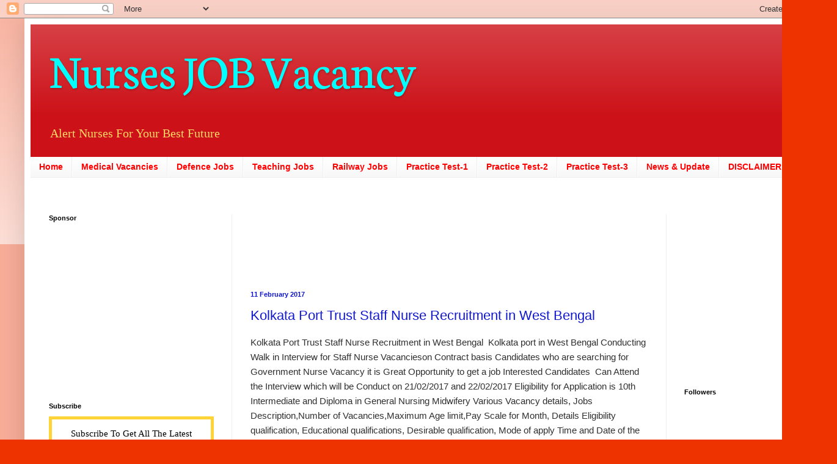

--- FILE ---
content_type: text/html; charset=UTF-8
request_url: http://www.nursesjobvacancy.com/2017/02/kolkata-port-trust-staff-nurse.html
body_size: 16557
content:
<!DOCTYPE html>
<html class='v2' dir='ltr' lang='en'>
<head>
<link href='https://www.blogger.com/static/v1/widgets/335934321-css_bundle_v2.css' rel='stylesheet' type='text/css'/>
<meta content='width=1100' name='viewport'/>
<meta content='text/html; charset=UTF-8' http-equiv='Content-Type'/>
<meta content='blogger' name='generator'/>
<link href='http://www.nursesjobvacancy.com/favicon.ico' rel='icon' type='image/x-icon'/>
<link href='http://www.nursesjobvacancy.com/2017/02/kolkata-port-trust-staff-nurse.html' rel='canonical'/>
<link rel="alternate" type="application/atom+xml" title="Nurses JOB Vacancy - Atom" href="http://www.nursesjobvacancy.com/feeds/posts/default" />
<link rel="alternate" type="application/rss+xml" title="Nurses JOB Vacancy - RSS" href="http://www.nursesjobvacancy.com/feeds/posts/default?alt=rss" />
<link rel="service.post" type="application/atom+xml" title="Nurses JOB Vacancy - Atom" href="https://www.blogger.com/feeds/3414097382476498501/posts/default" />

<link rel="alternate" type="application/atom+xml" title="Nurses JOB Vacancy - Atom" href="http://www.nursesjobvacancy.com/feeds/903338185333167159/comments/default" />
<!--Can't find substitution for tag [blog.ieCssRetrofitLinks]-->
<meta content='http://www.nursesjobvacancy.com/2017/02/kolkata-port-trust-staff-nurse.html' property='og:url'/>
<meta content='Kolkata Port Trust Staff Nurse Recruitment in West Bengal' property='og:title'/>
<meta content='Nurse Job Vacancy' property='og:description'/>
<title>Nurses JOB Vacancy: Kolkata Port Trust Staff Nurse Recruitment in West Bengal</title>
<style type='text/css'>@font-face{font-family:'Neuton';font-style:normal;font-weight:400;font-display:swap;src:url(//fonts.gstatic.com/s/neuton/v24/UMBTrPtMoH62xUZCwYg6UCj1BoM5.woff2)format('woff2');unicode-range:U+0100-02BA,U+02BD-02C5,U+02C7-02CC,U+02CE-02D7,U+02DD-02FF,U+0304,U+0308,U+0329,U+1D00-1DBF,U+1E00-1E9F,U+1EF2-1EFF,U+2020,U+20A0-20AB,U+20AD-20C0,U+2113,U+2C60-2C7F,U+A720-A7FF;}@font-face{font-family:'Neuton';font-style:normal;font-weight:400;font-display:swap;src:url(//fonts.gstatic.com/s/neuton/v24/UMBTrPtMoH62xUZCz4g6UCj1Bg.woff2)format('woff2');unicode-range:U+0000-00FF,U+0131,U+0152-0153,U+02BB-02BC,U+02C6,U+02DA,U+02DC,U+0304,U+0308,U+0329,U+2000-206F,U+20AC,U+2122,U+2191,U+2193,U+2212,U+2215,U+FEFF,U+FFFD;}</style>
<style id='page-skin-1' type='text/css'><!--
/*
-----------------------------------------------
Blogger Template Style
Name:     Simple
Designer: Blogger
URL:      www.blogger.com
----------------------------------------------- */
/* Content
----------------------------------------------- */
body {
font: normal normal 14px 'Times New Roman', Times, FreeSerif, serif;
color: #1118cc;
background: #ee3300 none repeat scroll top left;
padding: 0 40px 40px 40px;
}
html body .region-inner {
min-width: 0;
max-width: 100%;
width: auto;
}
h2 {
font-size: 22px;
}
a:link {
text-decoration:none;
color: #cc1118;
}
a:visited {
text-decoration:none;
color: #888888;
}
a:hover {
text-decoration:underline;
color: #ff1a00;
}
.body-fauxcolumn-outer .fauxcolumn-inner {
background: transparent url(https://resources.blogblog.com/blogblog/data/1kt/simple/body_gradient_tile_light.png) repeat scroll top left;
_background-image: none;
}
.body-fauxcolumn-outer .cap-top {
position: absolute;
z-index: 1;
height: 400px;
width: 100%;
}
.body-fauxcolumn-outer .cap-top .cap-left {
width: 100%;
background: transparent url(https://resources.blogblog.com/blogblog/data/1kt/simple/gradients_light.png) repeat-x scroll top left;
_background-image: none;
}
.content-outer {
-moz-box-shadow: 0 0 40px rgba(0, 0, 0, .15);
-webkit-box-shadow: 0 0 5px rgba(0, 0, 0, .15);
-goog-ms-box-shadow: 0 0 10px #333333;
box-shadow: 0 0 40px rgba(0, 0, 0, .15);
margin-bottom: 1px;
}
.content-inner {
padding: 10px 10px;
}
.content-inner {
background-color: #ffffff;
}
/* Header
----------------------------------------------- */
.header-outer {
background: #cc1118 url(https://resources.blogblog.com/blogblog/data/1kt/simple/gradients_light.png) repeat-x scroll 0 -400px;
_background-image: none;
}
.Header h1 {
font: normal normal 80px Neuton;
color: #00ffff;
text-shadow: 1px 2px 3px rgba(0, 0, 0, .2);
}
.Header h1 a {
color: #00ffff;
}
.Header .description {
font-size: 140%;
color: #ffd966;
}
.header-inner .Header .titlewrapper {
padding: 22px 30px;
}
.header-inner .Header .descriptionwrapper {
padding: 0 30px;
}
/* Tabs
----------------------------------------------- */
.tabs-inner .section:first-child {
border-top: 0 solid #eeeeee;
}
.tabs-inner .section:first-child ul {
margin-top: -0;
border-top: 0 solid #eeeeee;
border-left: 0 solid #eeeeee;
border-right: 0 solid #eeeeee;
}
.tabs-inner .widget ul {
background: #f5f5f5 url(https://resources.blogblog.com/blogblog/data/1kt/simple/gradients_light.png) repeat-x scroll 0 -800px;
_background-image: none;
border-bottom: 1px solid #eeeeee;
margin-top: 0;
margin-left: -30px;
margin-right: -30px;
}
.tabs-inner .widget li a {
display: inline-block;
padding: .6em 1em;
font: normal bold 14px Arial, Tahoma, Helvetica, FreeSans, sans-serif;
color: #ff0000;
border-left: 1px solid #ffffff;
border-right: 1px solid #eeeeee;
}
.tabs-inner .widget li:first-child a {
border-left: none;
}
.tabs-inner .widget li.selected a, .tabs-inner .widget li a:hover {
color: #000000;
background-color: #eeeeee;
text-decoration: none;
}
/* Columns
----------------------------------------------- */
.main-outer {
border-top: 0 solid #eeeeee;
}
.fauxcolumn-left-outer .fauxcolumn-inner {
border-right: 1px solid #eeeeee;
}
.fauxcolumn-right-outer .fauxcolumn-inner {
border-left: 1px solid #eeeeee;
}
/* Headings
----------------------------------------------- */
div.widget > h2,
div.widget h2.title {
margin: 0 0 1em 0;
font: normal bold 11px Arial, Tahoma, Helvetica, FreeSans, sans-serif;
color: #000000;
}
/* Widgets
----------------------------------------------- */
.widget .zippy {
color: #999999;
text-shadow: 2px 2px 1px rgba(0, 0, 0, .1);
}
.widget .popular-posts ul {
list-style: none;
}
/* Posts
----------------------------------------------- */
h2.date-header {
font: normal bold 11px Arial, Tahoma, Helvetica, FreeSans, sans-serif;
}
.date-header span {
background-color: rgba(0, 0, 0, 0);
color: #1118cc;
padding: inherit;
letter-spacing: inherit;
margin: inherit;
}
.main-inner {
padding-top: 30px;
padding-bottom: 30px;
}
.main-inner .column-center-inner {
padding: 0 15px;
}
.main-inner .column-center-inner .section {
margin: 0 15px;
}
.post {
margin: 0 0 25px 0;
}
h3.post-title, .comments h4 {
font: normal normal 22px Impact, sans-serif;
margin: .75em 0 0;
}
.post-body {
font-size: 110%;
line-height: 1.4;
position: relative;
}
.post-body img, .post-body .tr-caption-container, .Profile img, .Image img,
.BlogList .item-thumbnail img {
padding: 2px;
background: #ffffff;
border: 1px solid #eeeeee;
-moz-box-shadow: 1px 1px 5px rgba(0, 0, 0, .1);
-webkit-box-shadow: 1px 1px 5px rgba(0, 0, 0, .1);
box-shadow: 1px 1px 5px rgba(0, 0, 0, .1);
}
.post-body img, .post-body .tr-caption-container {
padding: 5px;
}
.post-body .tr-caption-container {
color: #1118cc;
}
.post-body .tr-caption-container img {
padding: 0;
background: transparent;
border: none;
-moz-box-shadow: 0 0 0 rgba(0, 0, 0, .1);
-webkit-box-shadow: 0 0 0 rgba(0, 0, 0, .1);
box-shadow: 0 0 0 rgba(0, 0, 0, .1);
}
.post-header {
margin: 0 0 1.5em;
line-height: 1.6;
font-size: 90%;
}
.post-footer {
margin: 20px -2px 0;
padding: 5px 10px;
color: #666666;
background-color: #f9f9f9;
border-bottom: 1px solid #eeeeee;
line-height: 1.6;
font-size: 90%;
}
#comments .comment-author {
padding-top: 1.5em;
border-top: 1px solid #eeeeee;
background-position: 0 1.5em;
}
#comments .comment-author:first-child {
padding-top: 0;
border-top: none;
}
.avatar-image-container {
margin: .2em 0 0;
}
#comments .avatar-image-container img {
border: 1px solid #eeeeee;
}
/* Comments
----------------------------------------------- */
.comments .comments-content .icon.blog-author {
background-repeat: no-repeat;
background-image: url([data-uri]);
}
.comments .comments-content .loadmore a {
border-top: 1px solid #999999;
border-bottom: 1px solid #999999;
}
.comments .comment-thread.inline-thread {
background-color: #f9f9f9;
}
.comments .continue {
border-top: 2px solid #999999;
}
/* Accents
---------------------------------------------- */
.section-columns td.columns-cell {
border-left: 1px solid #eeeeee;
}
.blog-pager {
background: transparent none no-repeat scroll top center;
}
.blog-pager-older-link, .home-link,
.blog-pager-newer-link {
background-color: #ffffff;
padding: 5px;
}
.footer-outer {
border-top: 0 dashed #bbbbbb;
}
/* Mobile
----------------------------------------------- */
body.mobile  {
background-size: auto;
}
.mobile .body-fauxcolumn-outer {
background: transparent none repeat scroll top left;
}
.mobile .body-fauxcolumn-outer .cap-top {
background-size: 100% auto;
}
.mobile .content-outer {
-webkit-box-shadow: 0 0 3px rgba(0, 0, 0, .15);
box-shadow: 0 0 3px rgba(0, 0, 0, .15);
}
.mobile .tabs-inner .widget ul {
margin-left: 0;
margin-right: 0;
}
.mobile .post {
margin: 0;
}
.mobile .main-inner .column-center-inner .section {
margin: 0;
}
.mobile .date-header span {
padding: 0.1em 10px;
margin: 0 -10px;
}
.mobile h3.post-title {
margin: 0;
}
.mobile .blog-pager {
background: transparent none no-repeat scroll top center;
}
.mobile .footer-outer {
border-top: none;
}
.mobile .main-inner, .mobile .footer-inner {
background-color: #ffffff;
}
.mobile-index-contents {
color: #1118cc;
}
.mobile-link-button {
background-color: #cc1118;
}
.mobile-link-button a:link, .mobile-link-button a:visited {
color: #ffffff;
}
.mobile .tabs-inner .section:first-child {
border-top: none;
}
.mobile .tabs-inner .PageList .widget-content {
background-color: #eeeeee;
color: #000000;
border-top: 1px solid #eeeeee;
border-bottom: 1px solid #eeeeee;
}
.mobile .tabs-inner .PageList .widget-content .pagelist-arrow {
border-left: 1px solid #eeeeee;
}

--></style>
<style id='template-skin-1' type='text/css'><!--
body {
min-width: 1290px;
}
.content-outer, .content-fauxcolumn-outer, .region-inner {
min-width: 1290px;
max-width: 1290px;
_width: 1290px;
}
.main-inner .columns {
padding-left: 330px;
padding-right: 230px;
}
.main-inner .fauxcolumn-center-outer {
left: 330px;
right: 230px;
/* IE6 does not respect left and right together */
_width: expression(this.parentNode.offsetWidth -
parseInt("330px") -
parseInt("230px") + 'px');
}
.main-inner .fauxcolumn-left-outer {
width: 330px;
}
.main-inner .fauxcolumn-right-outer {
width: 230px;
}
.main-inner .column-left-outer {
width: 330px;
right: 100%;
margin-left: -330px;
}
.main-inner .column-right-outer {
width: 230px;
margin-right: -230px;
}
#layout {
min-width: 0;
}
#layout .content-outer {
min-width: 0;
width: 800px;
}
#layout .region-inner {
min-width: 0;
width: auto;
}
body#layout div.add_widget {
padding: 8px;
}
body#layout div.add_widget a {
margin-left: 32px;
}
--></style>
<link href='https://www.blogger.com/dyn-css/authorization.css?targetBlogID=3414097382476498501&amp;zx=f259266d-5765-4f6d-9ed3-022b669a621e' media='none' onload='if(media!=&#39;all&#39;)media=&#39;all&#39;' rel='stylesheet'/><noscript><link href='https://www.blogger.com/dyn-css/authorization.css?targetBlogID=3414097382476498501&amp;zx=f259266d-5765-4f6d-9ed3-022b669a621e' rel='stylesheet'/></noscript>
<meta name='google-adsense-platform-account' content='ca-host-pub-1556223355139109'/>
<meta name='google-adsense-platform-domain' content='blogspot.com'/>

<!-- data-ad-client=ca-pub-4417162422152198 -->

</head>
<body class='loading variant-bold'>
<div class='navbar section' id='navbar' name='Navbar'><div class='widget Navbar' data-version='1' id='Navbar1'><script type="text/javascript">
    function setAttributeOnload(object, attribute, val) {
      if(window.addEventListener) {
        window.addEventListener('load',
          function(){ object[attribute] = val; }, false);
      } else {
        window.attachEvent('onload', function(){ object[attribute] = val; });
      }
    }
  </script>
<div id="navbar-iframe-container"></div>
<script type="text/javascript" src="https://apis.google.com/js/platform.js"></script>
<script type="text/javascript">
      gapi.load("gapi.iframes:gapi.iframes.style.bubble", function() {
        if (gapi.iframes && gapi.iframes.getContext) {
          gapi.iframes.getContext().openChild({
              url: 'https://www.blogger.com/navbar/3414097382476498501?po\x3d903338185333167159\x26origin\x3dhttp://www.nursesjobvacancy.com',
              where: document.getElementById("navbar-iframe-container"),
              id: "navbar-iframe"
          });
        }
      });
    </script><script type="text/javascript">
(function() {
var script = document.createElement('script');
script.type = 'text/javascript';
script.src = '//pagead2.googlesyndication.com/pagead/js/google_top_exp.js';
var head = document.getElementsByTagName('head')[0];
if (head) {
head.appendChild(script);
}})();
</script>
</div></div>
<div class='body-fauxcolumns'>
<div class='fauxcolumn-outer body-fauxcolumn-outer'>
<div class='cap-top'>
<div class='cap-left'></div>
<div class='cap-right'></div>
</div>
<div class='fauxborder-left'>
<div class='fauxborder-right'></div>
<div class='fauxcolumn-inner'>
</div>
</div>
<div class='cap-bottom'>
<div class='cap-left'></div>
<div class='cap-right'></div>
</div>
</div>
</div>
<div class='content'>
<div class='content-fauxcolumns'>
<div class='fauxcolumn-outer content-fauxcolumn-outer'>
<div class='cap-top'>
<div class='cap-left'></div>
<div class='cap-right'></div>
</div>
<div class='fauxborder-left'>
<div class='fauxborder-right'></div>
<div class='fauxcolumn-inner'>
</div>
</div>
<div class='cap-bottom'>
<div class='cap-left'></div>
<div class='cap-right'></div>
</div>
</div>
</div>
<div class='content-outer'>
<div class='content-cap-top cap-top'>
<div class='cap-left'></div>
<div class='cap-right'></div>
</div>
<div class='fauxborder-left content-fauxborder-left'>
<div class='fauxborder-right content-fauxborder-right'></div>
<div class='content-inner'>
<header>
<div class='header-outer'>
<div class='header-cap-top cap-top'>
<div class='cap-left'></div>
<div class='cap-right'></div>
</div>
<div class='fauxborder-left header-fauxborder-left'>
<div class='fauxborder-right header-fauxborder-right'></div>
<div class='region-inner header-inner'>
<div class='header section' id='header' name='Header'><div class='widget Header' data-version='1' id='Header1'>
<div id='header-inner'>
<div class='titlewrapper'>
<h1 class='title'>
<a href='http://www.nursesjobvacancy.com/'>
Nurses JOB Vacancy
</a>
</h1>
</div>
<div class='descriptionwrapper'>
<p class='description'><span>Alert Nurses For Your Best Future </span></p>
</div>
</div>
</div></div>
</div>
</div>
<div class='header-cap-bottom cap-bottom'>
<div class='cap-left'></div>
<div class='cap-right'></div>
</div>
</div>
</header>
<div class='tabs-outer'>
<div class='tabs-cap-top cap-top'>
<div class='cap-left'></div>
<div class='cap-right'></div>
</div>
<div class='fauxborder-left tabs-fauxborder-left'>
<div class='fauxborder-right tabs-fauxborder-right'></div>
<div class='region-inner tabs-inner'>
<div class='tabs section' id='crosscol' name='Cross-Column'><div class='widget PageList' data-version='1' id='PageList1'>
<h2>Pages</h2>
<div class='widget-content'>
<ul>
<li>
<a href='http://www.nursesjobvacancy.com/'>Home</a>
</li>
<li>
<a href='#'>Medical Vacancies</a>
</li>
<li>
<a href='#'>Defence Jobs</a>
</li>
<li>
<a href='#'>Teaching Jobs</a>
</li>
<li>
<a href='#'>Railway Jobs</a>
</li>
<li>
<a href='http://www.nursesjobvacancy.com/p/sample.html'>Practice Test-1</a>
</li>
<li>
<a href='http://www.nursesjobvacancy.com/p/edition-1-practice-test-for.html'>Practice Test-2</a>
</li>
<li>
<a href='http://www.nursesjobvacancy.com/p/practice-test-for-prometricmohhaaddhanc_15.html'>Practice Test-3</a>
</li>
<li>
<a href='http://www.nursesjobvacancy.com/p/news.html'>News &amp; Update</a>
</li>
<li>
<a href='http://www.nursesjobvacancy.com/p/nursesjo.html'>DISCLAIMER</a>
</li>
</ul>
<div class='clear'></div>
</div>
</div></div>
<div class='tabs section' id='crosscol-overflow' name='Cross-Column 2'><div class='widget HTML' data-version='1' id='HTML2'>
<div class='widget-content'>
<script async src="https://pagead2.googlesyndication.com/pagead/js/adsbygoogle.js?client=ca-pub-5357706758233154"
     crossorigin="anonymous"></script>
</div>
<div class='clear'></div>
</div></div>
</div>
</div>
<div class='tabs-cap-bottom cap-bottom'>
<div class='cap-left'></div>
<div class='cap-right'></div>
</div>
</div>
<div class='main-outer'>
<div class='main-cap-top cap-top'>
<div class='cap-left'></div>
<div class='cap-right'></div>
</div>
<div class='fauxborder-left main-fauxborder-left'>
<div class='fauxborder-right main-fauxborder-right'></div>
<div class='region-inner main-inner'>
<div class='columns fauxcolumns'>
<div class='fauxcolumn-outer fauxcolumn-center-outer'>
<div class='cap-top'>
<div class='cap-left'></div>
<div class='cap-right'></div>
</div>
<div class='fauxborder-left'>
<div class='fauxborder-right'></div>
<div class='fauxcolumn-inner'>
</div>
</div>
<div class='cap-bottom'>
<div class='cap-left'></div>
<div class='cap-right'></div>
</div>
</div>
<div class='fauxcolumn-outer fauxcolumn-left-outer'>
<div class='cap-top'>
<div class='cap-left'></div>
<div class='cap-right'></div>
</div>
<div class='fauxborder-left'>
<div class='fauxborder-right'></div>
<div class='fauxcolumn-inner'>
</div>
</div>
<div class='cap-bottom'>
<div class='cap-left'></div>
<div class='cap-right'></div>
</div>
</div>
<div class='fauxcolumn-outer fauxcolumn-right-outer'>
<div class='cap-top'>
<div class='cap-left'></div>
<div class='cap-right'></div>
</div>
<div class='fauxborder-left'>
<div class='fauxborder-right'></div>
<div class='fauxcolumn-inner'>
</div>
</div>
<div class='cap-bottom'>
<div class='cap-left'></div>
<div class='cap-right'></div>
</div>
</div>
<!-- corrects IE6 width calculation -->
<div class='columns-inner'>
<div class='column-center-outer'>
<div class='column-center-inner'>
<div class='main section' id='main' name='Main'><div class='widget HTML' data-version='1' id='HTML5'>
<div class='widget-content'>
<script async src="//pagead2.googlesyndication.com/pagead/js/adsbygoogle.js"></script>
<!-- QUBE ADS -->
<ins class="adsbygoogle"
     style="display:inline-block;width:400px;height:90px"
     data-ad-client="ca-pub-5357706758233154"
     data-ad-slot="7689877640"></ins>
<script>
(adsbygoogle = window.adsbygoogle || []).push({});
</script>
</div>
<div class='clear'></div>
</div><div class='widget Blog' data-version='1' id='Blog1'>
<div class='blog-posts hfeed'>

          <div class="date-outer">
        
<h2 class='date-header'><span>11 February 2017</span></h2>

          <div class="date-posts">
        
<div class='post-outer'>
<div class='post hentry uncustomized-post-template' itemprop='blogPost' itemscope='itemscope' itemtype='http://schema.org/BlogPosting'>
<meta content='3414097382476498501' itemprop='blogId'/>
<meta content='903338185333167159' itemprop='postId'/>
<a name='903338185333167159'></a>
<h3 class='post-title entry-title' itemprop='name'>
Kolkata Port Trust Staff Nurse Recruitment in West Bengal
</h3>
<div class='post-header'>
<div class='post-header-line-1'></div>
</div>
<div class='post-body entry-content' id='post-body-903338185333167159' itemprop='description articleBody'>
<div dir="ltr" style="text-align: left;" trbidi="on">
<div dir="ltr" style="text-align: left;" trbidi="on">
<div style="background-color: white; border: none; box-sizing: inherit; color: #303030; font-family: Arimo, sans-serif; font-size: 15.008px; line-height: 24.0128px; list-style: none; margin-bottom: 12px; margin-top: 4px; padding: 0px; vertical-align: baseline;">
Kolkata Port Trust&nbsp;Staff Nurse Recruitment&nbsp;in West Bengal &nbsp;Kolkata port in West Bengal Conducting Walk in Interview for&nbsp;Staff Nurse Vacancieson Contract basis Candidates who are searching for Government Nurse Vacancy it is Great Opportunity to get a job Interested Candidates &nbsp;Can Attend the Interview which will be Conduct on 21/02/2017 and 22/02/2017 Eligibility for Application is 10th Intermediate and Diploma in General Nursing Midwifery Various Vacancy details, Jobs Description,Number of Vacancies,Maximum Age limit,Pay Scale for Month, Details Eligibility qualification, Educational qualifications, Desirable qualification, Mode of apply Time and Date of the registration,Walk in Interview,Information about Kolkata Port Trust Staff&nbsp;Nurse Recruitment&nbsp;in West Bengal Related details given below</div>
<h2 style="background-color: white; border: none; box-sizing: inherit; clear: none; color: #303030; font-family: 'Roboto Condensed', sans-serif; font-size: 1.375rem; font-weight: inherit; line-height: 1.5; list-style: none; padding: 0px; vertical-align: baseline;">
<em style="box-sizing: inherit;"><strong style="box-sizing: inherit;">Kolkata Port Trust Staff Nurse Recruitment in West Bengal Details</strong></em></h2>
<div style="background-color: white; border: none; box-sizing: inherit; color: #303030; font-family: Arimo, sans-serif; font-size: 15.008px; line-height: 24.0128px; list-style: none; margin-bottom: 12px; margin-top: 4px; padding: 0px; vertical-align: baseline;">
<strong style="box-sizing: inherit;">Job Location</strong>:- Kolkata,West Bengal<br />
<strong style="box-sizing: inherit;">Hiring Authority</strong>:- Kolkata Port Trust</div>
<h3 style="background-color: white; border: none; box-sizing: inherit; clear: none; color: #303030; font-family: 'Roboto Condensed', sans-serif; font-size: 1.25rem; font-weight: inherit; line-height: 1.5; list-style: none; padding: 0px; vertical-align: baseline;">
<em style="box-sizing: inherit;"><strong style="box-sizing: inherit;">Kolkata Port Trust Staff Nurse Recruitment in West Bengal Details</strong></em></h3>
<div style="background-color: white; border: none; box-sizing: inherit; color: #303030; font-family: Arimo, sans-serif; font-size: 15.008px; line-height: 24.0128px; list-style: none; margin-bottom: 12px; margin-top: 4px; padding: 0px; vertical-align: baseline;">
<strong style="box-sizing: inherit;">Name of the Post:</strong>&#8211;&nbsp;Staff Nurse</div>
<div style="background-color: white; border: none; box-sizing: inherit; color: #303030; font-family: Arimo, sans-serif; font-size: 15.008px; line-height: 24.0128px; list-style: none; margin-bottom: 12px; margin-top: 4px; padding: 0px; vertical-align: baseline;">
<strong style="box-sizing: inherit;">Educational Qualification</strong>:-Diploma in General Nursing Midwifery from a Government Recognised Institute or University Candidate Should be Registered in West Bengal Nursing Council or Indian Nursing Council<br />
<strong style="box-sizing: inherit;">Experience</strong>:- Candidate Should have Working Experience Minimum five Years as a Nurse<br />
<strong style="box-sizing: inherit;">Pay Scale</strong>:-Five Years Experience Completed Years Rs.16848/-<br />
Five to Ten Years Experience:-Rs.18,720/-<br />
More than Ten Years Rs.18,720/- and Additional Remuneration of Rs.500/-to be paid every additional completed &nbsp;years of experience subject to a total Rs.23,040/-<br />
in additional to the above candidate get Uniform Allowance and Washing Allowance</div>
<h3 style="background-color: white; border: none; box-sizing: inherit; clear: none; color: #303030; font-family: 'Roboto Condensed', sans-serif; font-size: 1.25rem; font-weight: inherit; line-height: 1.5; list-style: none; padding: 0px; vertical-align: baseline;">
<em style="box-sizing: inherit;"><strong style="box-sizing: inherit;">Kolkata Port Trust Staff Nurse Recruitment in West Bengal Application Details</strong></em></h3>
<div style="background-color: white; border: none; box-sizing: inherit; color: #303030; font-family: Arimo, sans-serif; font-size: 15.008px; line-height: 24.0128px; list-style: none; margin-bottom: 12px; margin-top: 4px; padding: 0px; vertical-align: baseline;">
<strong style="box-sizing: inherit;">Selection Mode</strong>:-Walk in Interview</div>
<div style="background-color: white; border: none; box-sizing: inherit; color: #303030; font-family: Arimo, sans-serif; font-size: 15.008px; line-height: 24.0128px; list-style: none; margin-bottom: 12px; margin-top: 4px; padding: 0px; vertical-align: baseline;">
<strong style="box-sizing: inherit;">Date of Interview:</strong>-21/02/2017 and 22/02/2017 at 10.00am</div>
<div style="background-color: white; border: none; box-sizing: inherit; color: #303030; font-family: Arimo, sans-serif; font-size: 15.008px; line-height: 24.0128px; list-style: none; margin-bottom: 12px; margin-top: 4px; padding: 0px; vertical-align: baseline;">
<strong style="box-sizing: inherit;">Documents to brought to Walk in Interview</strong>: Two Copies of recent Pass Port Size Photographs(original &amp; Self Attested Photocopies) of Date of Birth(original &amp; Self Attested Photocopies)<br />
GNM Certificate(original &amp; Self Attested Photocopies) All Certificates and Mark sheets Starting from Madhyamik or Equivalent(original &amp; Self Attested Photocopies) &nbsp;AAdhar Card (original &amp; Self Attested Photocopies) &nbsp;Experience Certificate any other Relevant Documents(original &amp; Self Attested Photocopies) Get &nbsp;More Information About Kolkata Port Trust&nbsp;Staff Nurse Recruitment&nbsp;in West Bengal Details and Official Notification&nbsp;<a href="http://kolkataporttrust.gov.in/showfile.php?layout=1&amp;lang=1&amp;level=1&amp;sublinkid=2365&amp;lid=2024" style="box-sizing: inherit; color: #0e4d7a; cursor: pointer;" target="_blank">Download</a></div>
</div>
<script async="" src="//pagead2.googlesyndication.com/pagead/js/adsbygoogle.js"></script>
<!-- Nurses Help -->
<br />
<ins class="adsbygoogle" data-ad-client="ca-pub-5357706758233154" data-ad-slot="7506577647" style="display: inline-block; height: 90px; width: 728px;"></ins><script>
(adsbygoogle = window.adsbygoogle || []).push({});
</script></div>
<div style='clear: both;'></div>
</div>
<div class='post-footer'>
<div class='post-footer-line post-footer-line-1'>
<span class='post-author vcard'>
Posted by
<span class='fn' itemprop='author' itemscope='itemscope' itemtype='http://schema.org/Person'>
<span itemprop='name'>Author </span>
</span>
</span>
<span class='post-timestamp'>
at
<meta content='http://www.nursesjobvacancy.com/2017/02/kolkata-port-trust-staff-nurse.html' itemprop='url'/>
<a class='timestamp-link' href='http://www.nursesjobvacancy.com/2017/02/kolkata-port-trust-staff-nurse.html' rel='bookmark' title='permanent link'><abbr class='published' itemprop='datePublished' title='2017-02-11T02:36:00-08:00'>2:36&#8239;AM</abbr></a>
</span>
<span class='post-comment-link'>
</span>
<span class='post-icons'>
<span class='item-action'>
<a href='https://www.blogger.com/email-post/3414097382476498501/903338185333167159' title='Email Post'>
<img alt='' class='icon-action' height='13' src='https://resources.blogblog.com/img/icon18_email.gif' width='18'/>
</a>
</span>
<span class='item-control blog-admin pid-1603946951'>
<a href='https://www.blogger.com/post-edit.g?blogID=3414097382476498501&postID=903338185333167159&from=pencil' title='Edit Post'>
<img alt='' class='icon-action' height='18' src='https://resources.blogblog.com/img/icon18_edit_allbkg.gif' width='18'/>
</a>
</span>
</span>
<div class='post-share-buttons goog-inline-block'>
<a class='goog-inline-block share-button sb-email' href='https://www.blogger.com/share-post.g?blogID=3414097382476498501&postID=903338185333167159&target=email' target='_blank' title='Email This'><span class='share-button-link-text'>Email This</span></a><a class='goog-inline-block share-button sb-blog' href='https://www.blogger.com/share-post.g?blogID=3414097382476498501&postID=903338185333167159&target=blog' onclick='window.open(this.href, "_blank", "height=270,width=475"); return false;' target='_blank' title='BlogThis!'><span class='share-button-link-text'>BlogThis!</span></a><a class='goog-inline-block share-button sb-twitter' href='https://www.blogger.com/share-post.g?blogID=3414097382476498501&postID=903338185333167159&target=twitter' target='_blank' title='Share to X'><span class='share-button-link-text'>Share to X</span></a><a class='goog-inline-block share-button sb-facebook' href='https://www.blogger.com/share-post.g?blogID=3414097382476498501&postID=903338185333167159&target=facebook' onclick='window.open(this.href, "_blank", "height=430,width=640"); return false;' target='_blank' title='Share to Facebook'><span class='share-button-link-text'>Share to Facebook</span></a><a class='goog-inline-block share-button sb-pinterest' href='https://www.blogger.com/share-post.g?blogID=3414097382476498501&postID=903338185333167159&target=pinterest' target='_blank' title='Share to Pinterest'><span class='share-button-link-text'>Share to Pinterest</span></a>
</div>
</div>
<div class='post-footer-line post-footer-line-2'>
<span class='post-labels'>
</span>
</div>
<div class='post-footer-line post-footer-line-3'>
<span class='post-location'>
</span>
</div>
</div>
</div>
<div class='comments' id='comments'>
<a name='comments'></a>
<h4>No comments:</h4>
<div id='Blog1_comments-block-wrapper'>
<dl class='avatar-comment-indent' id='comments-block'>
</dl>
</div>
<p class='comment-footer'>
<div class='comment-form'>
<a name='comment-form'></a>
<h4 id='comment-post-message'>Post a Comment</h4>
<p>
</p>
<a href='https://www.blogger.com/comment/frame/3414097382476498501?po=903338185333167159&hl=en&saa=85391&origin=http://www.nursesjobvacancy.com' id='comment-editor-src'></a>
<iframe allowtransparency='true' class='blogger-iframe-colorize blogger-comment-from-post' frameborder='0' height='410px' id='comment-editor' name='comment-editor' src='' width='100%'></iframe>
<script src='https://www.blogger.com/static/v1/jsbin/2830521187-comment_from_post_iframe.js' type='text/javascript'></script>
<script type='text/javascript'>
      BLOG_CMT_createIframe('https://www.blogger.com/rpc_relay.html');
    </script>
</div>
</p>
</div>
</div>

        </div></div>
      
</div>
<div class='blog-pager' id='blog-pager'>
<span id='blog-pager-newer-link'>
<a class='blog-pager-newer-link' href='http://www.nursesjobvacancy.com/2017/02/nurses-job-in-england.html' id='Blog1_blog-pager-newer-link' title='Newer Post'>Newer Post</a>
</span>
<span id='blog-pager-older-link'>
<a class='blog-pager-older-link' href='http://www.nursesjobvacancy.com/2017/02/urgent-requirement-for-typical-medical.html' id='Blog1_blog-pager-older-link' title='Older Post'>Older Post</a>
</span>
<a class='home-link' href='http://www.nursesjobvacancy.com/'>Home</a>
</div>
<div class='clear'></div>
<div class='post-feeds'>
<div class='feed-links'>
Subscribe to:
<a class='feed-link' href='http://www.nursesjobvacancy.com/feeds/903338185333167159/comments/default' target='_blank' type='application/atom+xml'>Post Comments (Atom)</a>
</div>
</div>
</div><div class='widget HTML' data-version='1' id='HTML10'>
<div class='widget-content'>
<script async src="//pagead2.googlesyndication.com/pagead/js/adsbygoogle.js"></script>
<!-- QUBE ADS -->
<ins class="adsbygoogle"
     style="display:inline-block;width:650px;height:90px"
     data-ad-client="ca-pub-5357706758233154"
     data-ad-slot="7689877640"></ins>
<script>
(adsbygoogle = window.adsbygoogle || []).push({});
</script>
</div>
<div class='clear'></div>
</div><div class='widget PopularPosts' data-version='1' id='PopularPosts2'>
<h2>Popular Posts</h2>
<div class='widget-content popular-posts'>
<ul>
<li>
<div class='item-content'>
<div class='item-thumbnail'>
<a href='http://www.nursesjobvacancy.com/2014/12/nurses-to-qatar_26.html' target='_blank'>
<img alt='' border='0' src='https://blogger.googleusercontent.com/img/b/R29vZ2xl/AVvXsEh_NmgxGs3OqlPrudifDRG-3x-PHpK5pIDEjvWwXSX6HA0iHeV-6FvgOypjI4_Um7bTTnfDp-KHMZaNf2lsLfyq4RvFP51TAOTCQOyAXE_zm-x0AGjTezsEYpVvkqpVlQvGK9gxflOcMms/w72-h72-p-k-no-nu/10885459_10152992376972718_2227981169010467924_n.jpg'/>
</a>
</div>
<div class='item-title'><a href='http://www.nursesjobvacancy.com/2014/12/nurses-to-qatar_26.html'>NURSES TO QATAR</a></div>
<div class='item-snippet'>
</div>
</div>
<div style='clear: both;'></div>
</li>
<li>
<div class='item-content'>
<div class='item-thumbnail'>
<a href='http://www.nursesjobvacancy.com/2014/03/nurses-to-newzealand-ireland.html' target='_blank'>
<img alt='' border='0' src='https://blogger.googleusercontent.com/img/b/R29vZ2xl/AVvXsEiHMjLmnJtXr6o7_DPAVewmsnFnz549y2fbUB3LmOcDe_FponVpQ08xGwis0unbBXIzKidMSJ_7kFHf5rulU9I-oinU028PeWBWwe9HuZQZ7b_oYCzuGphynE6npu4bN2l03RL2zJbwGRw/w72-h72-p-k-no-nu/1959711_723564647677369_2042347764_n.jpg'/>
</a>
</div>
<div class='item-title'><a href='http://www.nursesjobvacancy.com/2014/03/nurses-to-newzealand-ireland.html'>NURSES TO NEWZEALAND & IRELAND</a></div>
<div class='item-snippet'>
</div>
</div>
<div style='clear: both;'></div>
</li>
<li>
<div class='item-content'>
<div class='item-thumbnail'>
<a href='http://www.nursesjobvacancy.com/2015/01/staff-nurse-in-uk.html' target='_blank'>
<img alt='' border='0' src='https://blogger.googleusercontent.com/img/b/R29vZ2xl/AVvXsEjsFqwvXHkFqrG_-5b10gqqcKIv50-ssJU3G86Wki7HBZINNwIc0vbOzuXvRmqUGoFTLDFdt1-ClotAqs0Ex901K5XQ2gyYaeMRrXWSvipAlei8WkKx8vRT6yKV7vPlvwZ-IzF3D38hVLA/w72-h72-p-k-no-nu/10877364_10203377256224094_1026464660_n.jpg'/>
</a>
</div>
<div class='item-title'><a href='http://www.nursesjobvacancy.com/2015/01/staff-nurse-in-uk.html'>STAFF NURSE IN UK </a></div>
<div class='item-snippet'>
</div>
</div>
<div style='clear: both;'></div>
</li>
<li>
<div class='item-content'>
<div class='item-thumbnail'>
<a href='http://www.nursesjobvacancy.com/2014/05/urgent-vacancy-of-prince-sultan.html' target='_blank'>
<img alt='' border='0' src='https://blogger.googleusercontent.com/img/b/R29vZ2xl/AVvXsEi8EQCxY_oISPHZQpeNG6qJ8DkF5MsJOJZmHPlhyphenhyphenR2qeN8Vi_mGpm6fWuZl0ue7eCfDkcCwFMDMTjxZ-zKwTFHgmN5UMD_W3Byr1ZUNCcuRvtzLoOOR903XT1jtkI9O8LcoiPJqvZPBlXc/w72-h72-p-k-no-nu/10380324_705265902855148_4615575181896345259_n.jpg'/>
</a>
</div>
<div class='item-title'><a href='http://www.nursesjobvacancy.com/2014/05/urgent-vacancy-of-prince-sultan.html'>URGENT vacancy of Prince Sultan Military Medical City</a></div>
<div class='item-snippet'>    CALLING ALL INTERESTED APPLICANTS!!! URGENT vacancy of Prince Sultan Military Medical City for MALE and FEMALE nurses... Kindly send you...</div>
</div>
<div style='clear: both;'></div>
</li>
<li>
<div class='item-content'>
<div class='item-thumbnail'>
<a href='http://www.nursesjobvacancy.com/2016/08/diploma-nurses-vacancy-in-government-of.html' target='_blank'>
<img alt='' border='0' src='https://blogger.googleusercontent.com/img/b/R29vZ2xl/AVvXsEgDDKr6Wf_dC9YQmz1ZQui7v2d6lCtshHktlN1iN_j0q2AlRnqVdx30GFU_bEKsVxcOXkzaglSCNJNHDo4h99ip-9wcr9okwZfa7kyOeBakfeVcKrB1m-nTW2prYxGpTZLPl3SXqsUK5PM/w72-h72-p-k-no-nu/uu+copy.jpgki.jpg'/>
</a>
</div>
<div class='item-title'><a href='http://www.nursesjobvacancy.com/2016/08/diploma-nurses-vacancy-in-government-of.html'>Diploma Nurses Vacancy in Government of Dubai </a></div>
<div class='item-snippet'>      Qualification and Experience Requirements: 1. 2-3 years Nursing Diploma 2. Valid Registration /License in his/her own country 3. Minim...</div>
</div>
<div style='clear: both;'></div>
</li>
<li>
<div class='item-content'>
<div class='item-thumbnail'>
<a href='http://www.nursesjobvacancy.com/2016/10/defence-recruitment-2016-2017-army.html' target='_blank'>
<img alt='' border='0' src='https://blogger.googleusercontent.com/img/b/R29vZ2xl/AVvXsEi73n2lzAlh10-fqESX_csghxVnmscvVa-utfr-hXFlnYyEhLx5jXzqsrOijtqy-91l3m-cdCREg8OLaG3YDvcmAEq6y58JUQLsloOfssoUaUf1SB-S7K9K0pf81FDlM80MZd_x1ktaqBQ/w72-h72-p-k-no-nu/Nurses+JOB+Vacancy.jpg'/>
</a>
</div>
<div class='item-title'><a href='http://www.nursesjobvacancy.com/2016/10/defence-recruitment-2016-2017-army.html'>Defence Recruitment 2016 &#8211; 2017 Army Nursing Assistant Vacancy</a></div>
<div class='item-snippet'>     Defence Recruitment 2016 &#8211; 2017&#160;Army Nursing&#160;Assistant Vacancy&#160;Government of India Ministry of Defence and &#160;Border Roads Wing General R...</div>
</div>
<div style='clear: both;'></div>
</li>
<li>
<div class='item-content'>
<div class='item-thumbnail'>
<a href='http://www.nursesjobvacancy.com/2014/06/nurses-to-canada.html' target='_blank'>
<img alt='' border='0' src='https://blogger.googleusercontent.com/img/b/R29vZ2xl/AVvXsEgH-KkcuaZa9wJFMy8-dM-s3MedZjbZHNQK6Yr41GftavITm3PpNAxVvD6VFA0WV1Z01iTWkuAwEQIu6AyukGRDqWXY-4bTBdniCJwsXIQAz_ftLK9f02fGStYZicAGQAzPlH1mJC-3ilc/w72-h72-p-k-no-nu/10357912_10201982166667727_31362062_n.jpg'/>
</a>
</div>
<div class='item-title'><a href='http://www.nursesjobvacancy.com/2014/06/nurses-to-canada.html'>NURSES TO CANADA</a></div>
<div class='item-snippet'>
</div>
</div>
<div style='clear: both;'></div>
</li>
<li>
<div class='item-content'>
<div class='item-thumbnail'>
<a href='http://www.nursesjobvacancy.com/2013/12/gnm-nurses-urgently-required-for-kuwait.html' target='_blank'>
<img alt='' border='0' src='https://blogger.googleusercontent.com/img/b/R29vZ2xl/AVvXsEhps4RRfezhqqdxdVaABOcyys_wGLsnHqP6pB3kNweX_vDZrKoeJf8wbtR2Q9E2wOeAuGpNAKvBflN9Cmb7afdzlDsEmWmFchc0Gqzu0D2U2SYiuUIPUM6Eg0iQqT8xG_OnH1DzO7jid00/w72-h72-p-k-no-nu/396_1620_1154_2360.jpg'/>
</a>
</div>
<div class='item-title'><a href='http://www.nursesjobvacancy.com/2013/12/gnm-nurses-urgently-required-for-kuwait.html'>GNM NURSES URGENTLY REQUIRED FOR KUWAIT </a></div>
<div class='item-snippet'>
</div>
</div>
<div style='clear: both;'></div>
</li>
<li>
<div class='item-content'>
<div class='item-thumbnail'>
<a href='http://www.nursesjobvacancy.com/2015/03/register-with-norka-roots-odpc.html' target='_blank'>
<img alt='' border='0' src='https://blogger.googleusercontent.com/img/b/R29vZ2xl/AVvXsEjiiaKprpFPJB12llxaUo5Wn1V6I3R2rrqq7f7gspiKOBYB1TrTvadNLisxeoXMWbenY5sHHpVBnSYIJslf7blubcppEyjKVl8ddL6sdGa7LXIeniMWXLpyauZ9pt1BsjmesVD8RZiXWYg/w72-h72-p-k-no-nu/Untitled+1+(1).jpg'/>
</a>
</div>
<div class='item-title'><a href='http://www.nursesjobvacancy.com/2015/03/register-with-norka-roots-odpc.html'>REGISTER WITH NORKA ROOTS & ODEPC</a></div>
<div class='item-snippet'>     &#160; &#160; &#160; &#160; &#160; &#160; &#160; &#160;  REGISTER WITH &#160; &#160; &#160; &#160; &#160; &#160; &#160; &#160; &#160; &#160; &#160; &#160; &#160; &#160; &#160; &#160; &#160; &#160; &#160; &#160; &#160; &#160; &#160; &#160; &#160; &#160; &#160; &#160; &#160; &#160; &#160; &#160;REGISTER WITH &#160;&#160;&#160;   NORKA ROOTS &#160;  &#160; &#160; &#160; ...</div>
</div>
<div style='clear: both;'></div>
</li>
<li>
<div class='item-content'>
<div class='item-thumbnail'>
<a href='http://www.nursesjobvacancy.com/2015/04/nurses-for-uae.html' target='_blank'>
<img alt='' border='0' src='https://blogger.googleusercontent.com/img/b/R29vZ2xl/AVvXsEgVx28d7n0rXlp2YWhJ44dc09jYWLknu0wds33La-zpI09qLNNCABeFZ-Oto1MAU6GyDU_Wrvre_s1TF2da8x6hRCOecjeT2j0H-8frsVk5Pzq7NT4H27RMJvigYZ8SNhk1GkAydAfTsck/w72-h72-p-k-no-nu/hand-washing-poster-5.jpg'/>
</a>
</div>
<div class='item-title'><a href='http://www.nursesjobvacancy.com/2015/04/nurses-for-uae.html'>NURSES FOR UAE</a></div>
<div class='item-snippet'>     CLICK HERE TO APPLY       </div>
</div>
<div style='clear: both;'></div>
</li>
</ul>
<div class='clear'></div>
</div>
</div></div>
</div>
</div>
<div class='column-left-outer'>
<div class='column-left-inner'>
<aside>
<div class='sidebar section' id='sidebar-left-1'><div class='widget HTML' data-version='1' id='HTML8'>
<h2 class='title'>Sponsor</h2>
<div class='widget-content'>
<script async src="//pagead2.googlesyndication.com/pagead/js/adsbygoogle.js"></script>
<!-- QUBE ADS -->
<ins class="adsbygoogle"
     style="display:inline-block;width:250px;height:250px"
     data-ad-client="ca-pub-5357706758233154"
     data-ad-slot="7689877640"></ins>
<script>
(adsbygoogle = window.adsbygoogle || []).push({});
</script>
</div>
</div><div class='widget HTML' data-version='1' id='HTML3'>
<h2 class='title'>Subscribe</h2>
<div class='widget-content'>
<style>
#soratemplates-sbox-v2 {
  padding: 0;
  padding-bottom: 5px;
  font-family: inherit;
  display: block;
  margin: 0;
  border-radius: 1px;
  border: 5px solid #FFD439;
    text-align: center;
}
#soratemplates-sbox-v2 p {
  font-size: 15px;
  color: #000;
  line-height: 27px;
  padding: 5px 10px 5px;
  text-align: center;
  width: 80%;
  margin: 5px auto 20px;
  border-bottom: 2px solid #ebebeb;
  border-radius: 20px;
}
#soratemplates-sbox-v2 .rssform {
  padding: 0;
  margin: 0 auto;
  display: block;
}
#soratemplates-sbox-v2 .rssform input {
  padding: 8px;
  margin: 20px auto 15px;
  font-size: 13px;
  color: #000;
  text-align: center;
  display: block;
  font-family: inherit;
  font-weight: normal;
  width: 90%;
  height: 38px;
  text-transform: uppercase;
  outline: none !important;
  border: 1px solid #ebebeb;
  border-radius: 1px;
  background-color: #FCFCFC;
  box-sizing: border-box !important;
}
#soratemplates-sbox-v2 .rssform .button:hover {
 opacity: 0.7;
    -moz-opacity: 0.7;
    -webkit-opacity: 0.7;
}
#soratemplates-sbox-v2 .rssform .button {
  background: #222;
  color: white!important;
  margin-top: 15px;
  outline: none !important;
  transition: all .3s ease-in-out;
  padding: 5px 2px !important;
  float: none;
  text-transform: uppercase;
  font-size: 18px;
  font-weight: normal;
  cursor: pointer;
}
#soratemplates-sbox-v2 form {
  margin-bottom: 10px !important;
}
</style>
<div id="soratemplates-sbox-v2">
         
                 <p>Subscribe To Get All The Latest Updates!</p>
 <img src="https://blogger.googleusercontent.com/img/b/R29vZ2xl/AVvXsEjGhdxSJrGJJnk4x-tASqdkdBSLHHjtDKiI7gbXO9sp60ZqPJsMBQDHHFYr7NcA0YKEu301CENjQY04hjeS6C2Hy91jqVrLUQ0EfmrYNVLRYxi4-e1B67mMFspxRa5xvKGXnLDnPwIwc0iV/s400/fill-email.gif" alt="email updates"/>
   <div class="rssform">
            <form action="http://feedburner.google.com/fb/a/mailverify" method="post" target="popupwindow" onsubmit="window.open('http://feedburner.google.com/fb/a/mailverify?uri=soratemplates', 'popupwindow', 'scrollbars=yes,width=550,height=520');return true">
            <input type="text" name="email" placeholder="Enter your email address..." vk_14173="subscribed" vk_1e723="subscribed" />
            <input type="hidden" value="soratemplates" name="uri" />
            <input type="hidden" name="loc" value="en_US" />
            <input value="Join Now" class="button" type="submit" />
            </form>
            </div>
    

            </div>
</div>
</div><div class='widget BlogArchive' data-version='1' id='BlogArchive1'>
<h2>Archive</h2>
<div class='widget-content'>
<div id='ArchiveList'>
<div id='BlogArchive1_ArchiveList'>
<select id='BlogArchive1_ArchiveMenu'>
<option value=''>Archive</option>
<option value='http://www.nursesjobvacancy.com/2025/09/'>September (1)</option>
<option value='http://www.nursesjobvacancy.com/2025/08/'>August (1)</option>
<option value='http://www.nursesjobvacancy.com/2024/11/'>November (1)</option>
<option value='http://www.nursesjobvacancy.com/2024/06/'>June (4)</option>
<option value='http://www.nursesjobvacancy.com/2024/05/'>May (1)</option>
<option value='http://www.nursesjobvacancy.com/2024/03/'>March (2)</option>
<option value='http://www.nursesjobvacancy.com/2023/10/'>October (1)</option>
<option value='http://www.nursesjobvacancy.com/2023/02/'>February (1)</option>
<option value='http://www.nursesjobvacancy.com/2022/12/'>December (11)</option>
<option value='http://www.nursesjobvacancy.com/2022/11/'>November (7)</option>
<option value='http://www.nursesjobvacancy.com/2022/07/'>July (1)</option>
<option value='http://www.nursesjobvacancy.com/2022/04/'>April (2)</option>
<option value='http://www.nursesjobvacancy.com/2022/03/'>March (3)</option>
<option value='http://www.nursesjobvacancy.com/2021/12/'>December (2)</option>
<option value='http://www.nursesjobvacancy.com/2021/11/'>November (1)</option>
<option value='http://www.nursesjobvacancy.com/2021/10/'>October (4)</option>
<option value='http://www.nursesjobvacancy.com/2021/07/'>July (5)</option>
<option value='http://www.nursesjobvacancy.com/2021/06/'>June (10)</option>
<option value='http://www.nursesjobvacancy.com/2021/05/'>May (1)</option>
<option value='http://www.nursesjobvacancy.com/2021/04/'>April (3)</option>
<option value='http://www.nursesjobvacancy.com/2021/03/'>March (4)</option>
<option value='http://www.nursesjobvacancy.com/2021/02/'>February (1)</option>
<option value='http://www.nursesjobvacancy.com/2021/01/'>January (6)</option>
<option value='http://www.nursesjobvacancy.com/2020/11/'>November (2)</option>
<option value='http://www.nursesjobvacancy.com/2020/09/'>September (4)</option>
<option value='http://www.nursesjobvacancy.com/2020/08/'>August (3)</option>
<option value='http://www.nursesjobvacancy.com/2020/07/'>July (6)</option>
<option value='http://www.nursesjobvacancy.com/2020/06/'>June (5)</option>
<option value='http://www.nursesjobvacancy.com/2020/05/'>May (11)</option>
<option value='http://www.nursesjobvacancy.com/2020/04/'>April (9)</option>
<option value='http://www.nursesjobvacancy.com/2020/03/'>March (17)</option>
<option value='http://www.nursesjobvacancy.com/2020/02/'>February (6)</option>
<option value='http://www.nursesjobvacancy.com/2020/01/'>January (15)</option>
<option value='http://www.nursesjobvacancy.com/2019/12/'>December (3)</option>
<option value='http://www.nursesjobvacancy.com/2019/10/'>October (4)</option>
<option value='http://www.nursesjobvacancy.com/2019/09/'>September (7)</option>
<option value='http://www.nursesjobvacancy.com/2019/08/'>August (6)</option>
<option value='http://www.nursesjobvacancy.com/2019/07/'>July (4)</option>
<option value='http://www.nursesjobvacancy.com/2019/06/'>June (7)</option>
<option value='http://www.nursesjobvacancy.com/2019/05/'>May (21)</option>
<option value='http://www.nursesjobvacancy.com/2019/03/'>March (13)</option>
<option value='http://www.nursesjobvacancy.com/2019/01/'>January (3)</option>
<option value='http://www.nursesjobvacancy.com/2018/12/'>December (2)</option>
<option value='http://www.nursesjobvacancy.com/2018/11/'>November (4)</option>
<option value='http://www.nursesjobvacancy.com/2018/10/'>October (8)</option>
<option value='http://www.nursesjobvacancy.com/2018/08/'>August (4)</option>
<option value='http://www.nursesjobvacancy.com/2018/07/'>July (7)</option>
<option value='http://www.nursesjobvacancy.com/2018/06/'>June (4)</option>
<option value='http://www.nursesjobvacancy.com/2018/05/'>May (3)</option>
<option value='http://www.nursesjobvacancy.com/2018/04/'>April (5)</option>
<option value='http://www.nursesjobvacancy.com/2018/03/'>March (5)</option>
<option value='http://www.nursesjobvacancy.com/2017/08/'>August (20)</option>
<option value='http://www.nursesjobvacancy.com/2017/07/'>July (24)</option>
<option value='http://www.nursesjobvacancy.com/2017/06/'>June (22)</option>
<option value='http://www.nursesjobvacancy.com/2017/05/'>May (13)</option>
<option value='http://www.nursesjobvacancy.com/2017/04/'>April (19)</option>
<option value='http://www.nursesjobvacancy.com/2017/03/'>March (23)</option>
<option value='http://www.nursesjobvacancy.com/2017/02/'>February (25)</option>
<option value='http://www.nursesjobvacancy.com/2017/01/'>January (22)</option>
<option value='http://www.nursesjobvacancy.com/2016/12/'>December (23)</option>
<option value='http://www.nursesjobvacancy.com/2016/11/'>November (21)</option>
<option value='http://www.nursesjobvacancy.com/2016/10/'>October (22)</option>
<option value='http://www.nursesjobvacancy.com/2016/09/'>September (15)</option>
<option value='http://www.nursesjobvacancy.com/2016/08/'>August (13)</option>
<option value='http://www.nursesjobvacancy.com/2016/07/'>July (21)</option>
<option value='http://www.nursesjobvacancy.com/2016/06/'>June (14)</option>
<option value='http://www.nursesjobvacancy.com/2016/05/'>May (23)</option>
<option value='http://www.nursesjobvacancy.com/2016/04/'>April (37)</option>
<option value='http://www.nursesjobvacancy.com/2016/03/'>March (27)</option>
<option value='http://www.nursesjobvacancy.com/2016/02/'>February (24)</option>
<option value='http://www.nursesjobvacancy.com/2016/01/'>January (33)</option>
<option value='http://www.nursesjobvacancy.com/2015/12/'>December (16)</option>
<option value='http://www.nursesjobvacancy.com/2015/11/'>November (14)</option>
<option value='http://www.nursesjobvacancy.com/2015/10/'>October (45)</option>
<option value='http://www.nursesjobvacancy.com/2015/09/'>September (41)</option>
<option value='http://www.nursesjobvacancy.com/2015/08/'>August (32)</option>
<option value='http://www.nursesjobvacancy.com/2015/07/'>July (20)</option>
<option value='http://www.nursesjobvacancy.com/2015/06/'>June (34)</option>
<option value='http://www.nursesjobvacancy.com/2015/05/'>May (26)</option>
<option value='http://www.nursesjobvacancy.com/2015/04/'>April (51)</option>
<option value='http://www.nursesjobvacancy.com/2015/03/'>March (50)</option>
<option value='http://www.nursesjobvacancy.com/2015/02/'>February (54)</option>
<option value='http://www.nursesjobvacancy.com/2015/01/'>January (76)</option>
<option value='http://www.nursesjobvacancy.com/2014/12/'>December (54)</option>
<option value='http://www.nursesjobvacancy.com/2014/11/'>November (37)</option>
<option value='http://www.nursesjobvacancy.com/2014/10/'>October (60)</option>
<option value='http://www.nursesjobvacancy.com/2014/09/'>September (68)</option>
<option value='http://www.nursesjobvacancy.com/2014/08/'>August (70)</option>
<option value='http://www.nursesjobvacancy.com/2014/07/'>July (53)</option>
<option value='http://www.nursesjobvacancy.com/2014/06/'>June (79)</option>
<option value='http://www.nursesjobvacancy.com/2014/05/'>May (78)</option>
<option value='http://www.nursesjobvacancy.com/2014/04/'>April (26)</option>
<option value='http://www.nursesjobvacancy.com/2014/03/'>March (17)</option>
<option value='http://www.nursesjobvacancy.com/2014/02/'>February (23)</option>
<option value='http://www.nursesjobvacancy.com/2014/01/'>January (28)</option>
<option value='http://www.nursesjobvacancy.com/2013/12/'>December (54)</option>
<option value='http://www.nursesjobvacancy.com/2013/11/'>November (62)</option>
<option value='http://www.nursesjobvacancy.com/2013/10/'>October (135)</option>
<option value='http://www.nursesjobvacancy.com/2013/09/'>September (222)</option>
<option value='http://www.nursesjobvacancy.com/2012/12/'>December (64)</option>
</select>
</div>
</div>
<div class='clear'></div>
</div>
</div><div class='widget ContactForm' data-version='1' id='ContactForm1'>
<h2 class='title'>Contact Us</h2>
<div class='contact-form-widget'>
<div class='form'>
<form name='contact-form'>
<p></p>
Name
<br/>
<input class='contact-form-name' id='ContactForm1_contact-form-name' name='name' size='30' type='text' value=''/>
<p></p>
Email
<span style='font-weight: bolder;'>*</span>
<br/>
<input class='contact-form-email' id='ContactForm1_contact-form-email' name='email' size='30' type='text' value=''/>
<p></p>
Message
<span style='font-weight: bolder;'>*</span>
<br/>
<textarea class='contact-form-email-message' cols='25' id='ContactForm1_contact-form-email-message' name='email-message' rows='5'></textarea>
<p></p>
<input class='contact-form-button contact-form-button-submit' id='ContactForm1_contact-form-submit' type='button' value='Send'/>
<p></p>
<div style='text-align: center; max-width: 222px; width: 100%'>
<p class='contact-form-error-message' id='ContactForm1_contact-form-error-message'></p>
<p class='contact-form-success-message' id='ContactForm1_contact-form-success-message'></p>
</div>
</form>
</div>
</div>
<div class='clear'></div>
</div><div class='widget HTML' data-version='1' id='HTML6'>
<div class='widget-content'>
<script async src="//pagead2.googlesyndication.com/pagead/js/adsbygoogle.js"></script>
<!-- QUBE ADS -->
<ins class="adsbygoogle"
     style="display:inline-block;width:250px;height:550px"
     data-ad-client="ca-pub-5357706758233154"
     data-ad-slot="7689877640"></ins>
<script>
(adsbygoogle = window.adsbygoogle || []).push({});
</script>
</div>
<div class='clear'></div>
</div><div class='widget HTML' data-version='1' id='HTML7'>
<div class='widget-content'>
<script async src="//pagead2.googlesyndication.com/pagead/js/adsbygoogle.js"></script>
<!-- QUBE ADS -->
<ins class="adsbygoogle"
     style="display:inline-block;width:250px;height:550px"
     data-ad-client="ca-pub-5357706758233154"
     data-ad-slot="7689877640"></ins>
<script>
(adsbygoogle = window.adsbygoogle || []).push({});
</script>
</div>
<div class='clear'></div>
</div></div>
<table border='0' cellpadding='0' cellspacing='0' class='section-columns columns-2'>
<tbody>
<tr>
<td class='first columns-cell'>
<div class='sidebar section' id='sidebar-left-2-1'><div class='widget HTML' data-version='1' id='HTML11'>
<div class='widget-content'>
<iframe src="https://www.facebook.com/plugins/like.php?href=https%3A%2F%2Fwww.facebook.com%2FNursesJobVacancyofficial%2F&width=450&layout=standard&action=like&size=large&show_faces=true&share=true&height=80&appId" width="300" height="300" style="border:none;overflow:hidden" scrolling="no" frameborder="0" allowtransparency="true" allow="encrypted-media"></iframe>
</div>
<div class='clear'></div>
</div></div>
</td>
<td class='columns-cell'>
<div class='sidebar no-items section' id='sidebar-left-2-2'></div>
</td>
</tr>
</tbody>
</table>
<div class='sidebar no-items section' id='sidebar-left-3'></div>
</aside>
</div>
</div>
<div class='column-right-outer'>
<div class='column-right-inner'>
<aside>
<div class='sidebar section' id='sidebar-right-1'><div class='widget HTML' data-version='1' id='HTML1'>
<div class='widget-content'>
<script async src="//pagead2.googlesyndication.com/pagead/js/adsbygoogle.js"></script>
<!-- QUBE ADS -->
<ins class="adsbygoogle"
     style="display:inline-block;width:150px;height:250px"
     data-ad-client="ca-pub-5357706758233154"
     data-ad-slot="7689877640"></ins>
<script>
(adsbygoogle = window.adsbygoogle || []).push({});
</script>
</div>
</div>
<div class='widget Followers' data-version='1' id='Followers1'>
<h2 class='title'>Followers</h2>
<div class='widget-content'>
<div id='Followers1-wrapper'>
<div style='margin-right:2px;'>
<div><script type="text/javascript" src="https://apis.google.com/js/platform.js"></script>
<div id="followers-iframe-container"></div>
<script type="text/javascript">
    window.followersIframe = null;
    function followersIframeOpen(url) {
      gapi.load("gapi.iframes", function() {
        if (gapi.iframes && gapi.iframes.getContext) {
          window.followersIframe = gapi.iframes.getContext().openChild({
            url: url,
            where: document.getElementById("followers-iframe-container"),
            messageHandlersFilter: gapi.iframes.CROSS_ORIGIN_IFRAMES_FILTER,
            messageHandlers: {
              '_ready': function(obj) {
                window.followersIframe.getIframeEl().height = obj.height;
              },
              'reset': function() {
                window.followersIframe.close();
                followersIframeOpen("https://www.blogger.com/followers/frame/3414097382476498501?colors\x3dCgt0cmFuc3BhcmVudBILdHJhbnNwYXJlbnQaByMxMTE4Y2MiByNjYzExMTgqByNmZmZmZmYyByMwMDAwMDA6ByMxMTE4Y2NCByNjYzExMThKByM5OTk5OTlSByNjYzExMThaC3RyYW5zcGFyZW50\x26pageSize\x3d21\x26hl\x3den\x26origin\x3dhttp://www.nursesjobvacancy.com");
              },
              'open': function(url) {
                window.followersIframe.close();
                followersIframeOpen(url);
              }
            }
          });
        }
      });
    }
    followersIframeOpen("https://www.blogger.com/followers/frame/3414097382476498501?colors\x3dCgt0cmFuc3BhcmVudBILdHJhbnNwYXJlbnQaByMxMTE4Y2MiByNjYzExMTgqByNmZmZmZmYyByMwMDAwMDA6ByMxMTE4Y2NCByNjYzExMThKByM5OTk5OTlSByNjYzExMThaC3RyYW5zcGFyZW50\x26pageSize\x3d21\x26hl\x3den\x26origin\x3dhttp://www.nursesjobvacancy.com");
  </script></div>
</div>
</div>
<div class='clear'></div>
</div>
</div><div class='widget HTML' data-version='1' id='HTML9'>
<div class='widget-content'>
<script async src="//pagead2.googlesyndication.com/pagead/js/adsbygoogle.js"></script>
<!-- LATST -->
<ins class="adsbygoogle"
     style="display:block"
     data-ad-client="ca-pub-5357706758233154"
     data-ad-slot="6576905245"
     data-ad-format="auto"></ins>
<script>
(adsbygoogle = window.adsbygoogle || []).push({});
</script>
</div>
<div class='clear'></div>
</div><div class='widget PopularPosts' data-version='1' id='PopularPosts1'>
<h2>Popular</h2>
<div class='widget-content popular-posts'>
<ul>
<li>
<div class='item-title'><a href='http://www.nursesjobvacancy.com/2014/12/nurses-to-qatar_26.html'>NURSES TO QATAR</a></div>
<div class='item-snippet'>
</div>
</li>
<li>
<div class='item-title'><a href='http://www.nursesjobvacancy.com/2014/03/nurses-to-newzealand-ireland.html'>NURSES TO NEWZEALAND & IRELAND</a></div>
<div class='item-snippet'>
</div>
</li>
<li>
<div class='item-title'><a href='http://www.nursesjobvacancy.com/2015/01/staff-nurse-in-uk.html'>STAFF NURSE IN UK </a></div>
<div class='item-snippet'>
</div>
</li>
<li>
<div class='item-title'><a href='http://www.nursesjobvacancy.com/2014/05/urgent-vacancy-of-prince-sultan.html'>URGENT vacancy of Prince Sultan Military Medical City</a></div>
<div class='item-snippet'>    CALLING ALL INTERESTED APPLICANTS!!! URGENT vacancy of Prince Sultan Military Medical City for MALE and FEMALE nurses... Kindly send you...</div>
</li>
<li>
<div class='item-title'><a href='http://www.nursesjobvacancy.com/2016/08/diploma-nurses-vacancy-in-government-of.html'>Diploma Nurses Vacancy in Government of Dubai </a></div>
<div class='item-snippet'>      Qualification and Experience Requirements: 1. 2-3 years Nursing Diploma 2. Valid Registration /License in his/her own country 3. Minim...</div>
</li>
</ul>
<div class='clear'></div>
</div>
</div></div>
</aside>
</div>
</div>
</div>
<div style='clear: both'></div>
<!-- columns -->
</div>
<!-- main -->
</div>
</div>
<div class='main-cap-bottom cap-bottom'>
<div class='cap-left'></div>
<div class='cap-right'></div>
</div>
</div>
<footer>
<div class='footer-outer'>
<div class='footer-cap-top cap-top'>
<div class='cap-left'></div>
<div class='cap-right'></div>
</div>
<div class='fauxborder-left footer-fauxborder-left'>
<div class='fauxborder-right footer-fauxborder-right'></div>
<div class='region-inner footer-inner'>
<div class='foot section' id='footer-1'><div class='widget HTML' data-version='1' id='HTML4'>
<div class='widget-content'>
<script async src="//pagead2.googlesyndication.com/pagead/js/adsbygoogle.js"></script>
<!-- Nurses Help -->
<ins class="adsbygoogle"
     style="display:inline-block;width:1228px;height:90px"
     data-ad-client="ca-pub-5357706758233154"
     data-ad-slot="7506577647"></ins>
<script>
(adsbygoogle = window.adsbygoogle || []).push({});
</script>
</div>
<div class='clear'></div>
</div><div class='widget Text' data-version='1' id='Text1'>
<h2 class='title'>Notice</h2>
<div class='widget-content'>
<span style="background-color: white; color: #141823; font-family: helvetica, arial, sans-serif; font-size: 14px; line-height: 18px;">We Just Collecting Job information from different Sources.We have no role in recruitment Process .Just informing Information to Others.All trademarks/logos mentioned in this page are the property of their respective Owners</span>
</div>
<div class='clear'></div>
</div><div class='widget Label' data-version='1' id='Label18'>
<h2>Tags</h2>
<div class='widget-content cloud-label-widget-content'>
<span class='label-size label-size-5'>
<a dir='ltr' href='http://www.nursesjobvacancy.com/search/label/ANM'>ANM</a>
</span>
<span class='label-size label-size-5'>
<a dir='ltr' href='http://www.nursesjobvacancy.com/search/label/BSc'>BSc</a>
</span>
<span class='label-size label-size-4'>
<a dir='ltr' href='http://www.nursesjobvacancy.com/search/label/CCU%20Nurse'>CCU Nurse</a>
</span>
<span class='label-size label-size-4'>
<a dir='ltr' href='http://www.nursesjobvacancy.com/search/label/Dialysis%20Nurse'>Dialysis Nurse</a>
</span>
<span class='label-size label-size-4'>
<a dir='ltr' href='http://www.nursesjobvacancy.com/search/label/dubai'>dubai</a>
</span>
<span class='label-size label-size-5'>
<a dir='ltr' href='http://www.nursesjobvacancy.com/search/label/ECHS%20Jobs'>ECHS Jobs</a>
</span>
<span class='label-size label-size-5'>
<a dir='ltr' href='http://www.nursesjobvacancy.com/search/label/female%20nurse'>female nurse</a>
</span>
<span class='label-size label-size-5'>
<a dir='ltr' href='http://www.nursesjobvacancy.com/search/label/GNM'>GNM</a>
</span>
<span class='label-size label-size-2'>
<a dir='ltr' href='http://www.nursesjobvacancy.com/search/label/GULF%20JOBS'>GULF JOBS</a>
</span>
<span class='label-size label-size-5'>
<a dir='ltr' href='http://www.nursesjobvacancy.com/search/label/Healthcare'>Healthcare</a>
</span>
<span class='label-size label-size-5'>
<a dir='ltr' href='http://www.nursesjobvacancy.com/search/label/Hospital'>Hospital</a>
</span>
<span class='label-size label-size-5'>
<a dir='ltr' href='http://www.nursesjobvacancy.com/search/label/Hospital%20Nursing'>Hospital Nursing</a>
</span>
<span class='label-size label-size-4'>
<a dir='ltr' href='http://www.nursesjobvacancy.com/search/label/icu%20nurse'>icu nurse</a>
</span>
<span class='label-size label-size-4'>
<a dir='ltr' href='http://www.nursesjobvacancy.com/search/label/job'>job</a>
</span>
<span class='label-size label-size-4'>
<a dir='ltr' href='http://www.nursesjobvacancy.com/search/label/kuwait'>kuwait</a>
</span>
<span class='label-size label-size-4'>
<a dir='ltr' href='http://www.nursesjobvacancy.com/search/label/male%20nurse'>male nurse</a>
</span>
<span class='label-size label-size-4'>
<a dir='ltr' href='http://www.nursesjobvacancy.com/search/label/Medical'>Medical</a>
</span>
<span class='label-size label-size-4'>
<a dir='ltr' href='http://www.nursesjobvacancy.com/search/label/Medical%20and%20Hospitals'>Medical and Hospitals</a>
</span>
<span class='label-size label-size-4'>
<a dir='ltr' href='http://www.nursesjobvacancy.com/search/label/MSc'>MSc</a>
</span>
<span class='label-size label-size-4'>
<a dir='ltr' href='http://www.nursesjobvacancy.com/search/label/Nurse'>Nurse</a>
</span>
<span class='label-size label-size-4'>
<a dir='ltr' href='http://www.nursesjobvacancy.com/search/label/nurses%20job%20in%20india'>nurses job in india</a>
</span>
<span class='label-size label-size-4'>
<a dir='ltr' href='http://www.nursesjobvacancy.com/search/label/nurses%20job%20vacancy%20in%20baharin'>nurses job vacancy in baharin</a>
</span>
<span class='label-size label-size-4'>
<a dir='ltr' href='http://www.nursesjobvacancy.com/search/label/nurses%20job%20vacancy%20in%20oman'>nurses job vacancy in oman</a>
</span>
<span class='label-size label-size-2'>
<a dir='ltr' href='http://www.nursesjobvacancy.com/search/label/Nurses%20Jobs'>Nurses Jobs</a>
</span>
<span class='label-size label-size-4'>
<a dir='ltr' href='http://www.nursesjobvacancy.com/search/label/nurses%20vacancy%20qatar'>nurses vacancy qatar</a>
</span>
<span class='label-size label-size-4'>
<a dir='ltr' href='http://www.nursesjobvacancy.com/search/label/Nursing'>Nursing</a>
</span>
<span class='label-size label-size-4'>
<a dir='ltr' href='http://www.nursesjobvacancy.com/search/label/Nursing%20Jobs%20in%20Kerala'>Nursing Jobs in Kerala</a>
</span>
<span class='label-size label-size-2'>
<a dir='ltr' href='http://www.nursesjobvacancy.com/search/label/Nursing%20Supervisor%20in%20Saudi'>Nursing Supervisor in Saudi</a>
</span>
<span class='label-size label-size-3'>
<a dir='ltr' href='http://www.nursesjobvacancy.com/search/label/OT%20Nurse'>OT Nurse</a>
</span>
<span class='label-size label-size-1'>
<a dir='ltr' href='http://www.nursesjobvacancy.com/search/label/prometric'>prometric</a>
</span>
<span class='label-size label-size-4'>
<a dir='ltr' href='http://www.nursesjobvacancy.com/search/label/Registerd%20Nurse'>Registerd Nurse</a>
</span>
<span class='label-size label-size-3'>
<a dir='ltr' href='http://www.nursesjobvacancy.com/search/label/Saudi'>Saudi</a>
</span>
<span class='label-size label-size-4'>
<a dir='ltr' href='http://www.nursesjobvacancy.com/search/label/staff%20nurse'>staff nurse</a>
</span>
<span class='label-size label-size-4'>
<a dir='ltr' href='http://www.nursesjobvacancy.com/search/label/vacancy'>vacancy</a>
</span>
<div class='clear'></div>
</div>
</div></div>
<table border='0' cellpadding='0' cellspacing='0' class='section-columns columns-2'>
<tbody>
<tr>
<td class='first columns-cell'>
<div class='foot no-items section' id='footer-2-1'></div>
</td>
<td class='columns-cell'>
<div class='foot no-items section' id='footer-2-2'></div>
</td>
</tr>
</tbody>
</table>
<!-- outside of the include in order to lock Attribution widget -->
<div class='foot section' id='footer-3' name='Footer'><div class='widget Attribution' data-version='1' id='Attribution1'>
<div class='widget-content' style='text-align: center;'>
Nurses Job Vacancy. Simple theme. Powered by <a href='https://www.blogger.com' target='_blank'>Blogger</a>.
</div>
<div class='clear'></div>
</div></div>
</div>
</div>
<div class='footer-cap-bottom cap-bottom'>
<div class='cap-left'></div>
<div class='cap-right'></div>
</div>
</div>
</footer>
<!-- content -->
</div>
</div>
<div class='content-cap-bottom cap-bottom'>
<div class='cap-left'></div>
<div class='cap-right'></div>
</div>
</div>
</div>
<script type='text/javascript'>
    window.setTimeout(function() {
        document.body.className = document.body.className.replace('loading', '');
      }, 10);
  </script>

<script type="text/javascript" src="https://www.blogger.com/static/v1/widgets/3845888474-widgets.js"></script>
<script type='text/javascript'>
window['__wavt'] = 'AOuZoY7nrnUDXBDkgPD05hkiZ619jyus8g:1768637244165';_WidgetManager._Init('//www.blogger.com/rearrange?blogID\x3d3414097382476498501','//www.nursesjobvacancy.com/2017/02/kolkata-port-trust-staff-nurse.html','3414097382476498501');
_WidgetManager._SetDataContext([{'name': 'blog', 'data': {'blogId': '3414097382476498501', 'title': 'Nurses JOB Vacancy', 'url': 'http://www.nursesjobvacancy.com/2017/02/kolkata-port-trust-staff-nurse.html', 'canonicalUrl': 'http://www.nursesjobvacancy.com/2017/02/kolkata-port-trust-staff-nurse.html', 'homepageUrl': 'http://www.nursesjobvacancy.com/', 'searchUrl': 'http://www.nursesjobvacancy.com/search', 'canonicalHomepageUrl': 'http://www.nursesjobvacancy.com/', 'blogspotFaviconUrl': 'http://www.nursesjobvacancy.com/favicon.ico', 'bloggerUrl': 'https://www.blogger.com', 'hasCustomDomain': true, 'httpsEnabled': false, 'enabledCommentProfileImages': true, 'gPlusViewType': 'FILTERED_POSTMOD', 'adultContent': false, 'analyticsAccountNumber': '', 'encoding': 'UTF-8', 'locale': 'en', 'localeUnderscoreDelimited': 'en', 'languageDirection': 'ltr', 'isPrivate': false, 'isMobile': false, 'isMobileRequest': false, 'mobileClass': '', 'isPrivateBlog': false, 'isDynamicViewsAvailable': true, 'feedLinks': '\x3clink rel\x3d\x22alternate\x22 type\x3d\x22application/atom+xml\x22 title\x3d\x22Nurses JOB Vacancy - Atom\x22 href\x3d\x22http://www.nursesjobvacancy.com/feeds/posts/default\x22 /\x3e\n\x3clink rel\x3d\x22alternate\x22 type\x3d\x22application/rss+xml\x22 title\x3d\x22Nurses JOB Vacancy - RSS\x22 href\x3d\x22http://www.nursesjobvacancy.com/feeds/posts/default?alt\x3drss\x22 /\x3e\n\x3clink rel\x3d\x22service.post\x22 type\x3d\x22application/atom+xml\x22 title\x3d\x22Nurses JOB Vacancy - Atom\x22 href\x3d\x22https://www.blogger.com/feeds/3414097382476498501/posts/default\x22 /\x3e\n\n\x3clink rel\x3d\x22alternate\x22 type\x3d\x22application/atom+xml\x22 title\x3d\x22Nurses JOB Vacancy - Atom\x22 href\x3d\x22http://www.nursesjobvacancy.com/feeds/903338185333167159/comments/default\x22 /\x3e\n', 'meTag': '', 'adsenseClientId': 'ca-pub-4417162422152198', 'adsenseHostId': 'ca-host-pub-1556223355139109', 'adsenseHasAds': false, 'adsenseAutoAds': false, 'boqCommentIframeForm': true, 'loginRedirectParam': '', 'view': '', 'dynamicViewsCommentsSrc': '//www.blogblog.com/dynamicviews/4224c15c4e7c9321/js/comments.js', 'dynamicViewsScriptSrc': '//www.blogblog.com/dynamicviews/2dfa401275732ff9', 'plusOneApiSrc': 'https://apis.google.com/js/platform.js', 'disableGComments': true, 'interstitialAccepted': false, 'sharing': {'platforms': [{'name': 'Get link', 'key': 'link', 'shareMessage': 'Get link', 'target': ''}, {'name': 'Facebook', 'key': 'facebook', 'shareMessage': 'Share to Facebook', 'target': 'facebook'}, {'name': 'BlogThis!', 'key': 'blogThis', 'shareMessage': 'BlogThis!', 'target': 'blog'}, {'name': 'X', 'key': 'twitter', 'shareMessage': 'Share to X', 'target': 'twitter'}, {'name': 'Pinterest', 'key': 'pinterest', 'shareMessage': 'Share to Pinterest', 'target': 'pinterest'}, {'name': 'Email', 'key': 'email', 'shareMessage': 'Email', 'target': 'email'}], 'disableGooglePlus': true, 'googlePlusShareButtonWidth': 0, 'googlePlusBootstrap': '\x3cscript type\x3d\x22text/javascript\x22\x3ewindow.___gcfg \x3d {\x27lang\x27: \x27en\x27};\x3c/script\x3e'}, 'hasCustomJumpLinkMessage': false, 'jumpLinkMessage': 'Read more', 'pageType': 'item', 'postId': '903338185333167159', 'pageName': 'Kolkata Port Trust Staff Nurse Recruitment in West Bengal', 'pageTitle': 'Nurses JOB Vacancy: Kolkata Port Trust Staff Nurse Recruitment in West Bengal', 'metaDescription': ''}}, {'name': 'features', 'data': {}}, {'name': 'messages', 'data': {'edit': 'Edit', 'linkCopiedToClipboard': 'Link copied to clipboard!', 'ok': 'Ok', 'postLink': 'Post Link'}}, {'name': 'template', 'data': {'name': 'Simple', 'localizedName': 'Simple', 'isResponsive': false, 'isAlternateRendering': false, 'isCustom': false, 'variant': 'bold', 'variantId': 'bold'}}, {'name': 'view', 'data': {'classic': {'name': 'classic', 'url': '?view\x3dclassic'}, 'flipcard': {'name': 'flipcard', 'url': '?view\x3dflipcard'}, 'magazine': {'name': 'magazine', 'url': '?view\x3dmagazine'}, 'mosaic': {'name': 'mosaic', 'url': '?view\x3dmosaic'}, 'sidebar': {'name': 'sidebar', 'url': '?view\x3dsidebar'}, 'snapshot': {'name': 'snapshot', 'url': '?view\x3dsnapshot'}, 'timeslide': {'name': 'timeslide', 'url': '?view\x3dtimeslide'}, 'isMobile': false, 'title': 'Kolkata Port Trust Staff Nurse Recruitment in West Bengal', 'description': 'Nurse Job Vacancy', 'url': 'http://www.nursesjobvacancy.com/2017/02/kolkata-port-trust-staff-nurse.html', 'type': 'item', 'isSingleItem': true, 'isMultipleItems': false, 'isError': false, 'isPage': false, 'isPost': true, 'isHomepage': false, 'isArchive': false, 'isLabelSearch': false, 'postId': 903338185333167159}}]);
_WidgetManager._RegisterWidget('_NavbarView', new _WidgetInfo('Navbar1', 'navbar', document.getElementById('Navbar1'), {}, 'displayModeFull'));
_WidgetManager._RegisterWidget('_HeaderView', new _WidgetInfo('Header1', 'header', document.getElementById('Header1'), {}, 'displayModeFull'));
_WidgetManager._RegisterWidget('_PageListView', new _WidgetInfo('PageList1', 'crosscol', document.getElementById('PageList1'), {'title': 'Pages', 'links': [{'isCurrentPage': false, 'href': 'http://www.nursesjobvacancy.com/', 'title': 'Home'}, {'isCurrentPage': false, 'href': '#', 'title': 'Medical Vacancies'}, {'isCurrentPage': false, 'href': '#', 'title': 'Defence Jobs'}, {'isCurrentPage': false, 'href': '#', 'title': 'Teaching Jobs'}, {'isCurrentPage': false, 'href': '#', 'title': 'Railway Jobs'}, {'isCurrentPage': false, 'href': 'http://www.nursesjobvacancy.com/p/sample.html', 'title': 'Practice Test-1'}, {'isCurrentPage': false, 'href': 'http://www.nursesjobvacancy.com/p/edition-1-practice-test-for.html', 'title': 'Practice Test-2'}, {'isCurrentPage': false, 'href': 'http://www.nursesjobvacancy.com/p/practice-test-for-prometricmohhaaddhanc_15.html', 'title': 'Practice Test-3'}, {'isCurrentPage': false, 'href': 'http://www.nursesjobvacancy.com/p/news.html', 'title': 'News \x26amp; Update'}, {'isCurrentPage': false, 'href': 'http://www.nursesjobvacancy.com/p/nursesjo.html', 'title': 'DISCLAIMER'}], 'mobile': false, 'showPlaceholder': true, 'hasCurrentPage': false}, 'displayModeFull'));
_WidgetManager._RegisterWidget('_HTMLView', new _WidgetInfo('HTML2', 'crosscol-overflow', document.getElementById('HTML2'), {}, 'displayModeFull'));
_WidgetManager._RegisterWidget('_HTMLView', new _WidgetInfo('HTML5', 'main', document.getElementById('HTML5'), {}, 'displayModeFull'));
_WidgetManager._RegisterWidget('_BlogView', new _WidgetInfo('Blog1', 'main', document.getElementById('Blog1'), {'cmtInteractionsEnabled': false, 'lightboxEnabled': true, 'lightboxModuleUrl': 'https://www.blogger.com/static/v1/jsbin/4049919853-lbx.js', 'lightboxCssUrl': 'https://www.blogger.com/static/v1/v-css/828616780-lightbox_bundle.css'}, 'displayModeFull'));
_WidgetManager._RegisterWidget('_HTMLView', new _WidgetInfo('HTML10', 'main', document.getElementById('HTML10'), {}, 'displayModeFull'));
_WidgetManager._RegisterWidget('_PopularPostsView', new _WidgetInfo('PopularPosts2', 'main', document.getElementById('PopularPosts2'), {}, 'displayModeFull'));
_WidgetManager._RegisterWidget('_HTMLView', new _WidgetInfo('HTML8', 'sidebar-left-1', document.getElementById('HTML8'), {}, 'displayModeFull'));
_WidgetManager._RegisterWidget('_HTMLView', new _WidgetInfo('HTML3', 'sidebar-left-1', document.getElementById('HTML3'), {}, 'displayModeFull'));
_WidgetManager._RegisterWidget('_BlogArchiveView', new _WidgetInfo('BlogArchive1', 'sidebar-left-1', document.getElementById('BlogArchive1'), {'languageDirection': 'ltr', 'loadingMessage': 'Loading\x26hellip;'}, 'displayModeFull'));
_WidgetManager._RegisterWidget('_ContactFormView', new _WidgetInfo('ContactForm1', 'sidebar-left-1', document.getElementById('ContactForm1'), {'contactFormMessageSendingMsg': 'Sending...', 'contactFormMessageSentMsg': 'Your message has been sent.', 'contactFormMessageNotSentMsg': 'Message could not be sent. Please try again later.', 'contactFormInvalidEmailMsg': 'A valid email address is required.', 'contactFormEmptyMessageMsg': 'Message field cannot be empty.', 'title': 'Contact Us', 'blogId': '3414097382476498501', 'contactFormNameMsg': 'Name', 'contactFormEmailMsg': 'Email', 'contactFormMessageMsg': 'Message', 'contactFormSendMsg': 'Send', 'contactFormToken': 'AOuZoY4dGkYJVcTUAjRWbbhMsSXIWbD_Zg:1768637244166', 'submitUrl': 'https://www.blogger.com/contact-form.do'}, 'displayModeFull'));
_WidgetManager._RegisterWidget('_HTMLView', new _WidgetInfo('HTML6', 'sidebar-left-1', document.getElementById('HTML6'), {}, 'displayModeFull'));
_WidgetManager._RegisterWidget('_HTMLView', new _WidgetInfo('HTML7', 'sidebar-left-1', document.getElementById('HTML7'), {}, 'displayModeFull'));
_WidgetManager._RegisterWidget('_HTMLView', new _WidgetInfo('HTML11', 'sidebar-left-2-1', document.getElementById('HTML11'), {}, 'displayModeFull'));
_WidgetManager._RegisterWidget('_HTMLView', new _WidgetInfo('HTML1', 'sidebar-right-1', document.getElementById('HTML1'), {}, 'displayModeFull'));
_WidgetManager._RegisterWidget('_FollowersView', new _WidgetInfo('Followers1', 'sidebar-right-1', document.getElementById('Followers1'), {}, 'displayModeFull'));
_WidgetManager._RegisterWidget('_HTMLView', new _WidgetInfo('HTML9', 'sidebar-right-1', document.getElementById('HTML9'), {}, 'displayModeFull'));
_WidgetManager._RegisterWidget('_PopularPostsView', new _WidgetInfo('PopularPosts1', 'sidebar-right-1', document.getElementById('PopularPosts1'), {}, 'displayModeFull'));
_WidgetManager._RegisterWidget('_HTMLView', new _WidgetInfo('HTML4', 'footer-1', document.getElementById('HTML4'), {}, 'displayModeFull'));
_WidgetManager._RegisterWidget('_TextView', new _WidgetInfo('Text1', 'footer-1', document.getElementById('Text1'), {}, 'displayModeFull'));
_WidgetManager._RegisterWidget('_LabelView', new _WidgetInfo('Label18', 'footer-1', document.getElementById('Label18'), {}, 'displayModeFull'));
_WidgetManager._RegisterWidget('_AttributionView', new _WidgetInfo('Attribution1', 'footer-3', document.getElementById('Attribution1'), {}, 'displayModeFull'));
</script>
</body>
</html>

--- FILE ---
content_type: text/html; charset=utf-8
request_url: https://www.google.com/recaptcha/api2/aframe
body_size: 267
content:
<!DOCTYPE HTML><html><head><meta http-equiv="content-type" content="text/html; charset=UTF-8"></head><body><script nonce="2P-TZTsDi5JbYSY26PQpbQ">/** Anti-fraud and anti-abuse applications only. See google.com/recaptcha */ try{var clients={'sodar':'https://pagead2.googlesyndication.com/pagead/sodar?'};window.addEventListener("message",function(a){try{if(a.source===window.parent){var b=JSON.parse(a.data);var c=clients[b['id']];if(c){var d=document.createElement('img');d.src=c+b['params']+'&rc='+(localStorage.getItem("rc::a")?sessionStorage.getItem("rc::b"):"");window.document.body.appendChild(d);sessionStorage.setItem("rc::e",parseInt(sessionStorage.getItem("rc::e")||0)+1);localStorage.setItem("rc::h",'1768637247878');}}}catch(b){}});window.parent.postMessage("_grecaptcha_ready", "*");}catch(b){}</script></body></html>